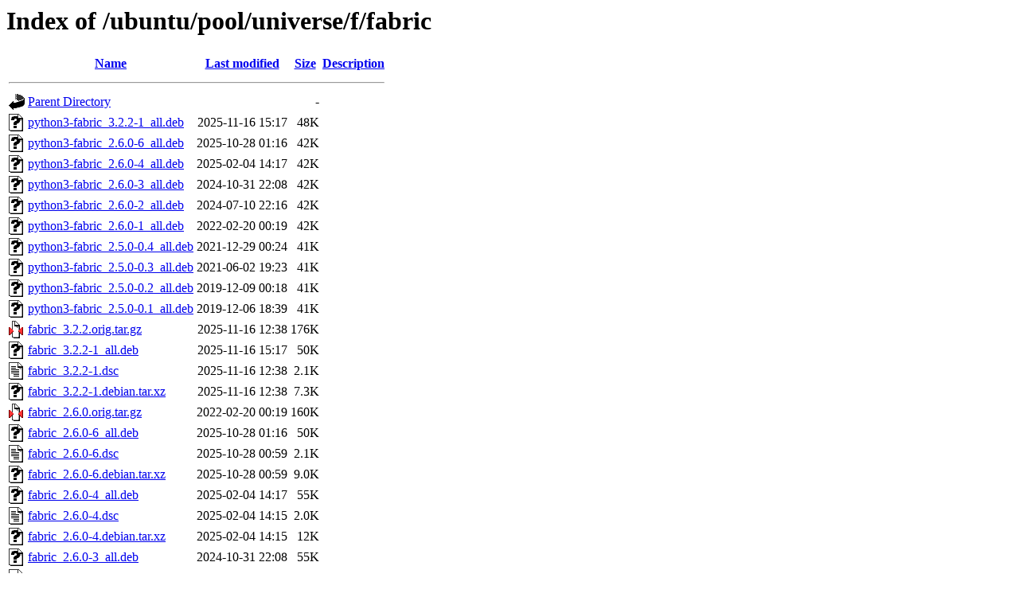

--- FILE ---
content_type: text/html;charset=UTF-8
request_url: http://mirror.sit.fraunhofer.de/ubuntu/pool/universe/f/fabric/?C=N;O=D
body_size: 1506
content:
<!DOCTYPE HTML PUBLIC "-//W3C//DTD HTML 3.2 Final//EN">
<html>
 <head>
  <title>Index of /ubuntu/pool/universe/f/fabric</title>
 </head>
 <body>
<h1>Index of /ubuntu/pool/universe/f/fabric</h1>
  <table>
   <tr><th valign="top"><img src="/icons/blank.gif" alt="[ICO]"></th><th><a href="?C=N;O=A">Name</a></th><th><a href="?C=M;O=A">Last modified</a></th><th><a href="?C=S;O=A">Size</a></th><th><a href="?C=D;O=A">Description</a></th></tr>
   <tr><th colspan="5"><hr></th></tr>
<tr><td valign="top"><img src="/icons/back.gif" alt="[PARENTDIR]"></td><td><a href="/ubuntu/pool/universe/f/">Parent Directory</a></td><td>&nbsp;</td><td align="right">  - </td><td>&nbsp;</td></tr>
<tr><td valign="top"><img src="/icons/unknown.gif" alt="[   ]"></td><td><a href="python3-fabric_3.2.2-1_all.deb">python3-fabric_3.2.2-1_all.deb</a></td><td align="right">2025-11-16 15:17  </td><td align="right"> 48K</td><td>&nbsp;</td></tr>
<tr><td valign="top"><img src="/icons/unknown.gif" alt="[   ]"></td><td><a href="python3-fabric_2.6.0-6_all.deb">python3-fabric_2.6.0-6_all.deb</a></td><td align="right">2025-10-28 01:16  </td><td align="right"> 42K</td><td>&nbsp;</td></tr>
<tr><td valign="top"><img src="/icons/unknown.gif" alt="[   ]"></td><td><a href="python3-fabric_2.6.0-4_all.deb">python3-fabric_2.6.0-4_all.deb</a></td><td align="right">2025-02-04 14:17  </td><td align="right"> 42K</td><td>&nbsp;</td></tr>
<tr><td valign="top"><img src="/icons/unknown.gif" alt="[   ]"></td><td><a href="python3-fabric_2.6.0-3_all.deb">python3-fabric_2.6.0-3_all.deb</a></td><td align="right">2024-10-31 22:08  </td><td align="right"> 42K</td><td>&nbsp;</td></tr>
<tr><td valign="top"><img src="/icons/unknown.gif" alt="[   ]"></td><td><a href="python3-fabric_2.6.0-2_all.deb">python3-fabric_2.6.0-2_all.deb</a></td><td align="right">2024-07-10 22:16  </td><td align="right"> 42K</td><td>&nbsp;</td></tr>
<tr><td valign="top"><img src="/icons/unknown.gif" alt="[   ]"></td><td><a href="python3-fabric_2.6.0-1_all.deb">python3-fabric_2.6.0-1_all.deb</a></td><td align="right">2022-02-20 00:19  </td><td align="right"> 42K</td><td>&nbsp;</td></tr>
<tr><td valign="top"><img src="/icons/unknown.gif" alt="[   ]"></td><td><a href="python3-fabric_2.5.0-0.4_all.deb">python3-fabric_2.5.0-0.4_all.deb</a></td><td align="right">2021-12-29 00:24  </td><td align="right"> 41K</td><td>&nbsp;</td></tr>
<tr><td valign="top"><img src="/icons/unknown.gif" alt="[   ]"></td><td><a href="python3-fabric_2.5.0-0.3_all.deb">python3-fabric_2.5.0-0.3_all.deb</a></td><td align="right">2021-06-02 19:23  </td><td align="right"> 41K</td><td>&nbsp;</td></tr>
<tr><td valign="top"><img src="/icons/unknown.gif" alt="[   ]"></td><td><a href="python3-fabric_2.5.0-0.2_all.deb">python3-fabric_2.5.0-0.2_all.deb</a></td><td align="right">2019-12-09 00:18  </td><td align="right"> 41K</td><td>&nbsp;</td></tr>
<tr><td valign="top"><img src="/icons/unknown.gif" alt="[   ]"></td><td><a href="python3-fabric_2.5.0-0.1_all.deb">python3-fabric_2.5.0-0.1_all.deb</a></td><td align="right">2019-12-06 18:39  </td><td align="right"> 41K</td><td>&nbsp;</td></tr>
<tr><td valign="top"><img src="/icons/compressed.gif" alt="[   ]"></td><td><a href="fabric_3.2.2.orig.tar.gz">fabric_3.2.2.orig.tar.gz</a></td><td align="right">2025-11-16 12:38  </td><td align="right">176K</td><td>&nbsp;</td></tr>
<tr><td valign="top"><img src="/icons/unknown.gif" alt="[   ]"></td><td><a href="fabric_3.2.2-1_all.deb">fabric_3.2.2-1_all.deb</a></td><td align="right">2025-11-16 15:17  </td><td align="right"> 50K</td><td>&nbsp;</td></tr>
<tr><td valign="top"><img src="/icons/text.gif" alt="[TXT]"></td><td><a href="fabric_3.2.2-1.dsc">fabric_3.2.2-1.dsc</a></td><td align="right">2025-11-16 12:38  </td><td align="right">2.1K</td><td>&nbsp;</td></tr>
<tr><td valign="top"><img src="/icons/unknown.gif" alt="[   ]"></td><td><a href="fabric_3.2.2-1.debian.tar.xz">fabric_3.2.2-1.debian.tar.xz</a></td><td align="right">2025-11-16 12:38  </td><td align="right">7.3K</td><td>&nbsp;</td></tr>
<tr><td valign="top"><img src="/icons/compressed.gif" alt="[   ]"></td><td><a href="fabric_2.6.0.orig.tar.gz">fabric_2.6.0.orig.tar.gz</a></td><td align="right">2022-02-20 00:19  </td><td align="right">160K</td><td>&nbsp;</td></tr>
<tr><td valign="top"><img src="/icons/unknown.gif" alt="[   ]"></td><td><a href="fabric_2.6.0-6_all.deb">fabric_2.6.0-6_all.deb</a></td><td align="right">2025-10-28 01:16  </td><td align="right"> 50K</td><td>&nbsp;</td></tr>
<tr><td valign="top"><img src="/icons/text.gif" alt="[TXT]"></td><td><a href="fabric_2.6.0-6.dsc">fabric_2.6.0-6.dsc</a></td><td align="right">2025-10-28 00:59  </td><td align="right">2.1K</td><td>&nbsp;</td></tr>
<tr><td valign="top"><img src="/icons/unknown.gif" alt="[   ]"></td><td><a href="fabric_2.6.0-6.debian.tar.xz">fabric_2.6.0-6.debian.tar.xz</a></td><td align="right">2025-10-28 00:59  </td><td align="right">9.0K</td><td>&nbsp;</td></tr>
<tr><td valign="top"><img src="/icons/unknown.gif" alt="[   ]"></td><td><a href="fabric_2.6.0-4_all.deb">fabric_2.6.0-4_all.deb</a></td><td align="right">2025-02-04 14:17  </td><td align="right"> 55K</td><td>&nbsp;</td></tr>
<tr><td valign="top"><img src="/icons/text.gif" alt="[TXT]"></td><td><a href="fabric_2.6.0-4.dsc">fabric_2.6.0-4.dsc</a></td><td align="right">2025-02-04 14:15  </td><td align="right">2.0K</td><td>&nbsp;</td></tr>
<tr><td valign="top"><img src="/icons/unknown.gif" alt="[   ]"></td><td><a href="fabric_2.6.0-4.debian.tar.xz">fabric_2.6.0-4.debian.tar.xz</a></td><td align="right">2025-02-04 14:15  </td><td align="right"> 12K</td><td>&nbsp;</td></tr>
<tr><td valign="top"><img src="/icons/unknown.gif" alt="[   ]"></td><td><a href="fabric_2.6.0-3_all.deb">fabric_2.6.0-3_all.deb</a></td><td align="right">2024-10-31 22:08  </td><td align="right"> 55K</td><td>&nbsp;</td></tr>
<tr><td valign="top"><img src="/icons/text.gif" alt="[TXT]"></td><td><a href="fabric_2.6.0-3.dsc">fabric_2.6.0-3.dsc</a></td><td align="right">2024-10-31 18:12  </td><td align="right">2.0K</td><td>&nbsp;</td></tr>
<tr><td valign="top"><img src="/icons/unknown.gif" alt="[   ]"></td><td><a href="fabric_2.6.0-3.debian.tar.xz">fabric_2.6.0-3.debian.tar.xz</a></td><td align="right">2024-10-31 18:12  </td><td align="right"> 12K</td><td>&nbsp;</td></tr>
<tr><td valign="top"><img src="/icons/unknown.gif" alt="[   ]"></td><td><a href="fabric_2.6.0-2_all.deb">fabric_2.6.0-2_all.deb</a></td><td align="right">2024-07-10 22:16  </td><td align="right"> 56K</td><td>&nbsp;</td></tr>
<tr><td valign="top"><img src="/icons/text.gif" alt="[TXT]"></td><td><a href="fabric_2.6.0-2.dsc">fabric_2.6.0-2.dsc</a></td><td align="right">2024-07-10 20:47  </td><td align="right">2.2K</td><td>&nbsp;</td></tr>
<tr><td valign="top"><img src="/icons/unknown.gif" alt="[   ]"></td><td><a href="fabric_2.6.0-2.debian.tar.xz">fabric_2.6.0-2.debian.tar.xz</a></td><td align="right">2024-07-10 20:47  </td><td align="right"> 12K</td><td>&nbsp;</td></tr>
<tr><td valign="top"><img src="/icons/unknown.gif" alt="[   ]"></td><td><a href="fabric_2.6.0-1_all.deb">fabric_2.6.0-1_all.deb</a></td><td align="right">2022-02-20 00:19  </td><td align="right"> 56K</td><td>&nbsp;</td></tr>
<tr><td valign="top"><img src="/icons/text.gif" alt="[TXT]"></td><td><a href="fabric_2.6.0-1.dsc">fabric_2.6.0-1.dsc</a></td><td align="right">2022-02-20 00:19  </td><td align="right">2.1K</td><td>&nbsp;</td></tr>
<tr><td valign="top"><img src="/icons/unknown.gif" alt="[   ]"></td><td><a href="fabric_2.6.0-1.debian.tar.xz">fabric_2.6.0-1.debian.tar.xz</a></td><td align="right">2022-02-20 00:19  </td><td align="right"> 12K</td><td>&nbsp;</td></tr>
<tr><td valign="top"><img src="/icons/compressed.gif" alt="[   ]"></td><td><a href="fabric_2.5.0.orig.tar.gz">fabric_2.5.0.orig.tar.gz</a></td><td align="right">2019-12-06 18:38  </td><td align="right">158K</td><td>&nbsp;</td></tr>
<tr><td valign="top"><img src="/icons/unknown.gif" alt="[   ]"></td><td><a href="fabric_2.5.0-0.4_all.deb">fabric_2.5.0-0.4_all.deb</a></td><td align="right">2021-12-29 00:24  </td><td align="right"> 56K</td><td>&nbsp;</td></tr>
<tr><td valign="top"><img src="/icons/text.gif" alt="[TXT]"></td><td><a href="fabric_2.5.0-0.4.dsc">fabric_2.5.0-0.4.dsc</a></td><td align="right">2021-12-29 00:24  </td><td align="right">2.0K</td><td>&nbsp;</td></tr>
<tr><td valign="top"><img src="/icons/unknown.gif" alt="[   ]"></td><td><a href="fabric_2.5.0-0.4.debian.tar.xz">fabric_2.5.0-0.4.debian.tar.xz</a></td><td align="right">2021-12-29 00:24  </td><td align="right"> 11K</td><td>&nbsp;</td></tr>
<tr><td valign="top"><img src="/icons/unknown.gif" alt="[   ]"></td><td><a href="fabric_2.5.0-0.3_all.deb">fabric_2.5.0-0.3_all.deb</a></td><td align="right">2021-06-02 19:23  </td><td align="right"> 49K</td><td>&nbsp;</td></tr>
<tr><td valign="top"><img src="/icons/text.gif" alt="[TXT]"></td><td><a href="fabric_2.5.0-0.3.dsc">fabric_2.5.0-0.3.dsc</a></td><td align="right">2021-06-02 19:23  </td><td align="right">1.7K</td><td>&nbsp;</td></tr>
<tr><td valign="top"><img src="/icons/unknown.gif" alt="[   ]"></td><td><a href="fabric_2.5.0-0.3.debian.tar.xz">fabric_2.5.0-0.3.debian.tar.xz</a></td><td align="right">2021-06-02 19:23  </td><td align="right"> 11K</td><td>&nbsp;</td></tr>
<tr><td valign="top"><img src="/icons/unknown.gif" alt="[   ]"></td><td><a href="fabric_2.5.0-0.2_all.deb">fabric_2.5.0-0.2_all.deb</a></td><td align="right">2019-12-09 00:18  </td><td align="right"> 71K</td><td>&nbsp;</td></tr>
<tr><td valign="top"><img src="/icons/text.gif" alt="[TXT]"></td><td><a href="fabric_2.5.0-0.2.dsc">fabric_2.5.0-0.2.dsc</a></td><td align="right">2019-12-09 00:13  </td><td align="right">1.7K</td><td>&nbsp;</td></tr>
<tr><td valign="top"><img src="/icons/unknown.gif" alt="[   ]"></td><td><a href="fabric_2.5.0-0.2.debian.tar.xz">fabric_2.5.0-0.2.debian.tar.xz</a></td><td align="right">2019-12-09 00:13  </td><td align="right"> 11K</td><td>&nbsp;</td></tr>
<tr><td valign="top"><img src="/icons/unknown.gif" alt="[   ]"></td><td><a href="fabric_2.5.0-0.1_all.deb">fabric_2.5.0-0.1_all.deb</a></td><td align="right">2019-12-06 18:39  </td><td align="right"> 71K</td><td>&nbsp;</td></tr>
<tr><td valign="top"><img src="/icons/text.gif" alt="[TXT]"></td><td><a href="fabric_2.5.0-0.1.dsc">fabric_2.5.0-0.1.dsc</a></td><td align="right">2019-12-06 18:38  </td><td align="right">1.7K</td><td>&nbsp;</td></tr>
<tr><td valign="top"><img src="/icons/unknown.gif" alt="[   ]"></td><td><a href="fabric_2.5.0-0.1.debian.tar.xz">fabric_2.5.0-0.1.debian.tar.xz</a></td><td align="right">2019-12-06 18:38  </td><td align="right"> 11K</td><td>&nbsp;</td></tr>
<tr><td valign="top"><img src="/icons/compressed.gif" alt="[   ]"></td><td><a href="fabric_1.14.0.orig.tar.gz">fabric_1.14.0.orig.tar.gz</a></td><td align="right">2017-12-26 12:08  </td><td align="right">218K</td><td>&nbsp;</td></tr>
<tr><td valign="top"><img src="/icons/unknown.gif" alt="[   ]"></td><td><a href="fabric_1.14.0-1_all.deb">fabric_1.14.0-1_all.deb</a></td><td align="right">2017-12-26 12:13  </td><td align="right">190K</td><td>&nbsp;</td></tr>
<tr><td valign="top"><img src="/icons/text.gif" alt="[TXT]"></td><td><a href="fabric_1.14.0-1.dsc">fabric_1.14.0-1.dsc</a></td><td align="right">2017-12-26 12:08  </td><td align="right">1.9K</td><td>&nbsp;</td></tr>
<tr><td valign="top"><img src="/icons/unknown.gif" alt="[   ]"></td><td><a href="fabric_1.14.0-1.debian.tar.xz">fabric_1.14.0-1.debian.tar.xz</a></td><td align="right">2017-12-26 12:08  </td><td align="right"> 12K</td><td>&nbsp;</td></tr>
<tr><td valign="top"><img src="/icons/compressed.gif" alt="[   ]"></td><td><a href="fabric_1.13.1.orig.tar.gz">fabric_1.13.1.orig.tar.gz</a></td><td align="right">2016-12-25 00:18  </td><td align="right">216K</td><td>&nbsp;</td></tr>
<tr><td valign="top"><img src="/icons/unknown.gif" alt="[   ]"></td><td><a href="fabric_1.13.1-4_all.deb">fabric_1.13.1-4_all.deb</a></td><td align="right">2017-05-17 13:23  </td><td align="right">190K</td><td>&nbsp;</td></tr>
<tr><td valign="top"><img src="/icons/text.gif" alt="[TXT]"></td><td><a href="fabric_1.13.1-4.dsc">fabric_1.13.1-4.dsc</a></td><td align="right">2017-05-17 13:23  </td><td align="right">1.9K</td><td>&nbsp;</td></tr>
<tr><td valign="top"><img src="/icons/unknown.gif" alt="[   ]"></td><td><a href="fabric_1.13.1-4.debian.tar.xz">fabric_1.13.1-4.debian.tar.xz</a></td><td align="right">2017-05-17 13:23  </td><td align="right"> 12K</td><td>&nbsp;</td></tr>
<tr><td valign="top"><img src="/icons/unknown.gif" alt="[   ]"></td><td><a href="fabric_1.13.1-2_all.deb">fabric_1.13.1-2_all.deb</a></td><td align="right">2017-01-19 12:23  </td><td align="right">189K</td><td>&nbsp;</td></tr>
<tr><td valign="top"><img src="/icons/text.gif" alt="[TXT]"></td><td><a href="fabric_1.13.1-2.dsc">fabric_1.13.1-2.dsc</a></td><td align="right">2017-01-19 12:13  </td><td align="right">1.9K</td><td>&nbsp;</td></tr>
<tr><td valign="top"><img src="/icons/unknown.gif" alt="[   ]"></td><td><a href="fabric_1.13.1-2.debian.tar.xz">fabric_1.13.1-2.debian.tar.xz</a></td><td align="right">2017-01-19 12:13  </td><td align="right"> 12K</td><td>&nbsp;</td></tr>
<tr><td valign="top"><img src="/icons/compressed.gif" alt="[   ]"></td><td><a href="fabric_1.10.2.orig.tar.gz">fabric_1.10.2.orig.tar.gz</a></td><td align="right">2015-10-23 23:30  </td><td align="right">209K</td><td>&nbsp;</td></tr>
<tr><td valign="top"><img src="/icons/unknown.gif" alt="[   ]"></td><td><a href="fabric_1.10.2-1_all.deb">fabric_1.10.2-1_all.deb</a></td><td align="right">2015-10-24 02:54  </td><td align="right">186K</td><td>&nbsp;</td></tr>
<tr><td valign="top"><img src="/icons/text.gif" alt="[TXT]"></td><td><a href="fabric_1.10.2-1.dsc">fabric_1.10.2-1.dsc</a></td><td align="right">2015-10-23 23:30  </td><td align="right">1.9K</td><td>&nbsp;</td></tr>
<tr><td valign="top"><img src="/icons/unknown.gif" alt="[   ]"></td><td><a href="fabric_1.10.2-1.debian.tar.xz">fabric_1.10.2-1.debian.tar.xz</a></td><td align="right">2015-10-23 23:30  </td><td align="right"> 10K</td><td>&nbsp;</td></tr>
<tr><td valign="top"><img src="/icons/compressed.gif" alt="[   ]"></td><td><a href="fabric_1.10.0.orig.tar.gz">fabric_1.10.0.orig.tar.gz</a></td><td align="right">2014-10-24 10:23  </td><td align="right">204K</td><td>&nbsp;</td></tr>
<tr><td valign="top"><img src="/icons/unknown.gif" alt="[   ]"></td><td><a href="fabric_1.10.0-1_all.deb">fabric_1.10.0-1_all.deb</a></td><td align="right">2014-10-24 15:49  </td><td align="right">200K</td><td>&nbsp;</td></tr>
<tr><td valign="top"><img src="/icons/text.gif" alt="[TXT]"></td><td><a href="fabric_1.10.0-1.dsc">fabric_1.10.0-1.dsc</a></td><td align="right">2014-10-24 10:23  </td><td align="right">1.9K</td><td>&nbsp;</td></tr>
<tr><td valign="top"><img src="/icons/unknown.gif" alt="[   ]"></td><td><a href="fabric_1.10.0-1.debian.tar.xz">fabric_1.10.0-1.debian.tar.xz</a></td><td align="right">2014-10-24 10:23  </td><td align="right">3.9K</td><td>&nbsp;</td></tr>
<tr><td valign="top"><img src="/icons/compressed.gif" alt="[   ]"></td><td><a href="fabric_1.8.2.orig.tar.gz">fabric_1.8.2.orig.tar.gz</a></td><td align="right">2014-02-26 22:28  </td><td align="right">246K</td><td>&nbsp;</td></tr>
<tr><td valign="top"><img src="/icons/unknown.gif" alt="[   ]"></td><td><a href="fabric_1.8.2-1_all.deb">fabric_1.8.2-1_all.deb</a></td><td align="right">2014-02-26 22:38  </td><td align="right">224K</td><td>&nbsp;</td></tr>
<tr><td valign="top"><img src="/icons/text.gif" alt="[TXT]"></td><td><a href="fabric_1.8.2-1.dsc">fabric_1.8.2-1.dsc</a></td><td align="right">2014-02-26 22:28  </td><td align="right">1.9K</td><td>&nbsp;</td></tr>
<tr><td valign="top"><img src="/icons/unknown.gif" alt="[   ]"></td><td><a href="fabric_1.8.2-1.debian.tar.xz">fabric_1.8.2-1.debian.tar.xz</a></td><td align="right">2014-02-26 22:28  </td><td align="right">4.1K</td><td>&nbsp;</td></tr>
<tr><td valign="top"><img src="/icons/compressed.gif" alt="[   ]"></td><td><a href="fabric_1.3.2.orig.tar.gz">fabric_1.3.2.orig.tar.gz</a></td><td align="right">2011-12-05 11:05  </td><td align="right">174K</td><td>&nbsp;</td></tr>
<tr><td valign="top"><img src="/icons/unknown.gif" alt="[   ]"></td><td><a href="fabric_1.3.2-5_all.deb">fabric_1.3.2-5_all.deb</a></td><td align="right">2012-01-16 08:03  </td><td align="right">264K</td><td>&nbsp;</td></tr>
<tr><td valign="top"><img src="/icons/text.gif" alt="[TXT]"></td><td><a href="fabric_1.3.2-5.dsc">fabric_1.3.2-5.dsc</a></td><td align="right">2012-01-16 08:03  </td><td align="right">1.2K</td><td>&nbsp;</td></tr>
<tr><td valign="top"><img src="/icons/compressed.gif" alt="[   ]"></td><td><a href="fabric_1.3.2-5.debian.tar.gz">fabric_1.3.2-5.debian.tar.gz</a></td><td align="right">2012-01-16 08:03  </td><td align="right">4.2K</td><td>&nbsp;</td></tr>
   <tr><th colspan="5"><hr></th></tr>
</table>
</body></html>
